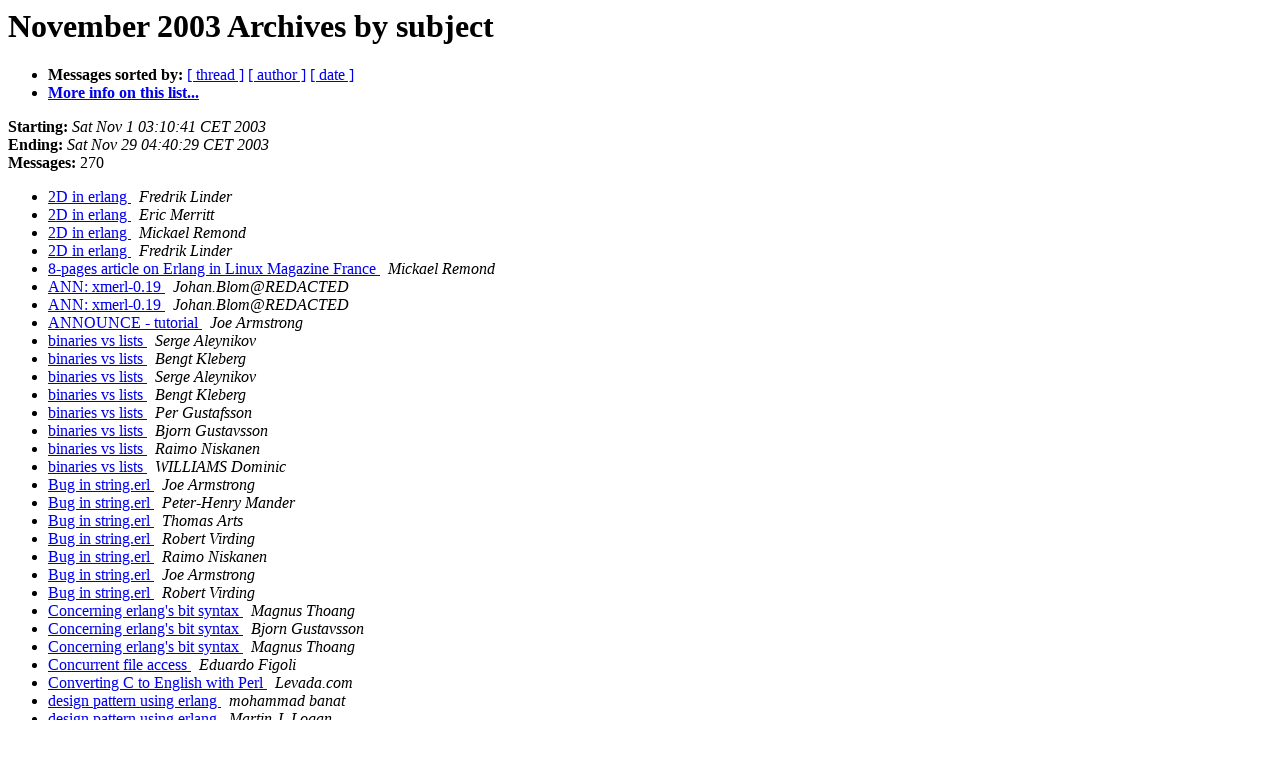

--- FILE ---
content_type: text/html
request_url: https://erlang.org/pipermail/erlang-questions/2003-November/subject.html
body_size: 30578
content:
<!DOCTYPE HTML PUBLIC "-//W3C//DTD HTML 4.01 Transitional//EN">
<HTML>
  <HEAD>
     <title>The erlang-questions November 2003 Archive by subject</title>
     <META NAME="robots" CONTENT="noindex,follow">
     <META http-equiv="Content-Type" content="text/html; charset=us-ascii">
  </HEAD>
  <BODY BGCOLOR="#ffffff">
      <a name="start"></A>
      <h1>November 2003 Archives by subject</h1>
      <ul>
         <li> <b>Messages sorted by:</b>
	        <a href="thread.html#start">[ thread ]</a>
		
		<a href="author.html#start">[ author ]</a>
		<a href="date.html#start">[ date ]</a>

	     <li><b><a href="http://erlang.org/mailman/listinfo/erlang-questions">More info on this list...
                    </a></b></li>
      </ul>
      <p><b>Starting:</b> <i>Sat Nov  1 03:10:41 CET 2003</i><br>
         <b>Ending:</b> <i>Sat Nov 29 04:40:29 CET 2003</i><br>
         <b>Messages:</b> 270<p>
     <ul>

<LI><A HREF="010530.html">2D in erlang
</A><A NAME="10530">&nbsp;</A>
<I>Fredrik Linder
</I>

<LI><A HREF="010533.html">2D in erlang
</A><A NAME="10533">&nbsp;</A>
<I>Eric Merritt
</I>

<LI><A HREF="010535.html">2D in erlang
</A><A NAME="10535">&nbsp;</A>
<I>Mickael Remond
</I>

<LI><A HREF="010544.html">2D in erlang
</A><A NAME="10544">&nbsp;</A>
<I>Fredrik Linder
</I>

<LI><A HREF="010523.html">8-pages article on Erlang in Linux Magazine France
</A><A NAME="10523">&nbsp;</A>
<I>Mickael Remond
</I>

<LI><A HREF="010561.html">ANN: xmerl-0.19
</A><A NAME="10561">&nbsp;</A>
<I>Johan.Blom@REDACTED
</I>

<LI><A HREF="010578.html">ANN: xmerl-0.19
</A><A NAME="10578">&nbsp;</A>
<I>Johan.Blom@REDACTED
</I>

<LI><A HREF="010772.html">ANNOUNCE - tutorial
</A><A NAME="10772">&nbsp;</A>
<I>Joe Armstrong
</I>

<LI><A HREF="010623.html">binaries vs lists
</A><A NAME="10623">&nbsp;</A>
<I>Serge Aleynikov
</I>

<LI><A HREF="010624.html">binaries vs lists
</A><A NAME="10624">&nbsp;</A>
<I>Bengt Kleberg
</I>

<LI><A HREF="010625.html">binaries vs lists
</A><A NAME="10625">&nbsp;</A>
<I>Serge Aleynikov
</I>

<LI><A HREF="010627.html">binaries vs lists
</A><A NAME="10627">&nbsp;</A>
<I>Bengt Kleberg
</I>

<LI><A HREF="010629.html">binaries vs lists
</A><A NAME="10629">&nbsp;</A>
<I>Per Gustafsson
</I>

<LI><A HREF="010628.html">binaries vs lists
</A><A NAME="10628">&nbsp;</A>
<I>Bjorn Gustavsson
</I>

<LI><A HREF="010635.html">binaries vs lists
</A><A NAME="10635">&nbsp;</A>
<I>Raimo Niskanen
</I>

<LI><A HREF="010640.html">binaries vs lists
</A><A NAME="10640">&nbsp;</A>
<I>WILLIAMS Dominic
</I>

<LI><A HREF="010556.html">Bug in string.erl
</A><A NAME="10556">&nbsp;</A>
<I>Joe Armstrong
</I>

<LI><A HREF="010571.html">Bug in string.erl
</A><A NAME="10571">&nbsp;</A>
<I>Peter-Henry Mander
</I>

<LI><A HREF="010572.html">Bug in string.erl
</A><A NAME="10572">&nbsp;</A>
<I>Thomas Arts
</I>

<LI><A HREF="010592.html">Bug in string.erl
</A><A NAME="10592">&nbsp;</A>
<I>Robert Virding
</I>

<LI><A HREF="010593.html">Bug in string.erl
</A><A NAME="10593">&nbsp;</A>
<I>Raimo Niskanen
</I>

<LI><A HREF="010612.html">Bug in string.erl
</A><A NAME="10612">&nbsp;</A>
<I>Joe Armstrong
</I>

<LI><A HREF="010648.html">Bug in string.erl
</A><A NAME="10648">&nbsp;</A>
<I>Robert Virding
</I>

<LI><A HREF="010547.html">Concerning erlang's bit syntax
</A><A NAME="10547">&nbsp;</A>
<I>Magnus Thoang
</I>

<LI><A HREF="010549.html">Concerning erlang's bit syntax
</A><A NAME="10549">&nbsp;</A>
<I>Bjorn Gustavsson
</I>

<LI><A HREF="010555.html">Concerning erlang's bit syntax
</A><A NAME="10555">&nbsp;</A>
<I>Magnus Thoang
</I>

<LI><A HREF="010773.html">Concurrent file access
</A><A NAME="10773">&nbsp;</A>
<I>Eduardo Figoli
</I>

<LI><A HREF="010563.html">Converting C to English with Perl
</A><A NAME="10563">&nbsp;</A>
<I>Levada.com
</I>

<LI><A HREF="010528.html">design pattern using erlang
</A><A NAME="10528">&nbsp;</A>
<I>mohammad banat
</I>

<LI><A HREF="010537.html">design pattern using erlang
</A><A NAME="10537">&nbsp;</A>
<I>Martin J. Logan
</I>

<LI><A HREF="010545.html">design pattern using erlang
</A><A NAME="10545">&nbsp;</A>
<I>Fredrik Linder
</I>

<LI><A HREF="010619.html">doesn't tapestry sound like it should be written in erlang?
</A><A NAME="10619">&nbsp;</A>
<I>bryan
</I>

<LI><A HREF="010620.html">doesn't tapestry sound like it should be written in erlang?
</A><A NAME="10620">&nbsp;</A>
<I>Garry Hodgson
</I>

<LI><A HREF="010626.html">doesn't tapestry sound like it should be written in erlang?
</A><A NAME="10626">&nbsp;</A>
<I>Martin J. Logan
</I>

<LI><A HREF="010633.html">doesn't tapestry sound like it should be written in erlang?
</A><A NAME="10633">&nbsp;</A>
<I>Ulf Wiger
</I>

<LI><A HREF="010642.html">doesn't tapestry sound like it should be written in erlang?
</A><A NAME="10642">&nbsp;</A>
<I>Eric Newhuis
</I>

<LI><A HREF="010508.html">EBCDIC (was: Language change proposal)
</A><A NAME="10508">&nbsp;</A>
<I>Joachim Durchholz
</I>

<LI><A HREF="010778.html">editor
</A><A NAME="10778">&nbsp;</A>
<I>WILLIAMS Dominic
</I>

<LI><A HREF="010752.html">EDoc beta release
</A><A NAME="10752">&nbsp;</A>
<I>Richard Carlsson
</I>

<LI><A HREF="010758.html">EDoc beta release
</A><A NAME="10758">&nbsp;</A>
<I>Sean Hinde
</I>

<LI><A HREF="010674.html">ejabberd 0.5 released
</A><A NAME="10674">&nbsp;</A>
<I>Alexey Shchepin
</I>

<LI><A HREF="010675.html">ejabberd 0.5 released
</A><A NAME="10675">&nbsp;</A>
<I>Bruce Fitzsimons
</I>

<LI><A HREF="010677.html">ejabberd 0.5 released
</A><A NAME="10677">&nbsp;</A>
<I>Torbjorn Tornkvist
</I>

<LI><A HREF="010678.html">ejabberd 0.5 released
</A><A NAME="10678">&nbsp;</A>
<I>Per Einar Str&#246;mme
</I>

<LI><A HREF="010518.html">Enterprise Erlang Beams?
</A><A NAME="10518">&nbsp;</A>
<I>Mikael Karlsson
</I>

<LI><A HREF="010600.html">Enterprise Erlang Beams?
</A><A NAME="10600">&nbsp;</A>
<I>Vlad Dumitrescu
</I>

<LI><A HREF="010735.html">Erlang and Nebula 3D game engine
</A><A NAME="10735">&nbsp;</A>
<I>Mickael Remond
</I>

<LI><A HREF="010543.html">erlang eval?
</A><A NAME="10543">&nbsp;</A>
<I>bryan
</I>

<LI><A HREF="010546.html">erlang eval?
</A><A NAME="10546">&nbsp;</A>
<I>Vladimir Sekissov
</I>

<LI><A HREF="010565.html">erlgtk 0.9.7 (was: Re: 2D in erlang)
</A><A NAME="10565">&nbsp;</A>
<I>Chris Pressey
</I>

<LI><A HREF="010573.html">erlgtk 0.9.7 (was: Re: 2D in erlang)
</A><A NAME="10573">&nbsp;</A>
<I>Vlad Dumitrescu
</I>

<LI><A HREF="010574.html">erlgtk 0.9.7 (was: Re: 2D in erlang)
</A><A NAME="10574">&nbsp;</A>
<I>Chris Pressey
</I>

<LI><A HREF="010575.html">erlgtk 0.9.7 (was: Re: 2D in erlang)
</A><A NAME="10575">&nbsp;</A>
<I>Vlad Dumitrescu
</I>

<LI><A HREF="010581.html">erlgtk 0.9.7 (was: Re: 2D in erlang)
</A><A NAME="10581">&nbsp;</A>
<I>Peter-Henry Mander
</I>

<LI><A HREF="010589.html">erlgtk 0.9.7 (was: Re: 2D in erlang)
</A><A NAME="10589">&nbsp;</A>
<I>Chris Pressey
</I>

<LI><A HREF="010645.html">escript problem?
</A><A NAME="10645">&nbsp;</A>
<I>Luke Gorrie
</I>

<LI><A HREF="010621.html">Escript question.
</A><A NAME="10621">&nbsp;</A>
<I>Jeff Einhorn
</I>

<LI><A HREF="010709.html">euc2003
</A><A NAME="10709">&nbsp;</A>
<I>Hal Snyder
</I>

<LI><A HREF="010710.html">euc2003
</A><A NAME="10710">&nbsp;</A>
<I>Luke Gorrie
</I>

<LI><A HREF="010713.html">euc2003
</A><A NAME="10713">&nbsp;</A>
<I>Bjorn Gustavsson
</I>

<LI><A HREF="010723.html">euc2003
</A><A NAME="10723">&nbsp;</A>
<I>Thomas Arts
</I>

<LI><A HREF="010749.html">euc2003
</A><A NAME="10749">&nbsp;</A>
<I>Luke Gorrie
</I>

<LI><A HREF="010779.html">Extension to Erlang
</A><A NAME="10779">&nbsp;</A>
<I>Joe Armstrong
</I>

<LI><A HREF="010560.html">Fancy tools support!
</A><A NAME="10560">&nbsp;</A>
<I>Luke Gorrie
</I>

<LI><A HREF="010562.html">Fancy tools support!
</A><A NAME="10562">&nbsp;</A>
<I>Vlad Dumitrescu
</I>

<LI><A HREF="010570.html">Fancy tools support!
</A><A NAME="10570">&nbsp;</A>
<I>Bengt Kleberg
</I>

<LI><A HREF="010576.html">Fancy tools support!
</A><A NAME="10576">&nbsp;</A>
<I>Bjorn Gustavsson
</I>

<LI><A HREF="010577.html">Fancy tools support!
</A><A NAME="10577">&nbsp;</A>
<I>Bengt Kleberg
</I>

<LI><A HREF="010579.html">Fancy tools support!
</A><A NAME="10579">&nbsp;</A>
<I>Erik Stenman
</I>

<LI><A HREF="010580.html">Fancy tools support!
</A><A NAME="10580">&nbsp;</A>
<I>Luke Gorrie
</I>

<LI><A HREF="010586.html">Fancy tools support!
</A><A NAME="10586">&nbsp;</A>
<I>Thomas Lindgren
</I>

<LI><A HREF="010587.html">Function or Macro...
</A><A NAME="10587">&nbsp;</A>
<I>Luca Manai (AL/EAB)
</I>

<LI><A HREF="010615.html">Function or Macro...
</A><A NAME="10615">&nbsp;</A>
<I>H&#229;kan Stenholm
</I>

<LI><A HREF="010719.html">Gen_server mesh
</A><A NAME="10719">&nbsp;</A>
<I>Vlad Dumitrescu
</I>

<LI><A HREF="010721.html">Gen_server mesh
</A><A NAME="10721">&nbsp;</A>
<I>Joe Armstrong
</I>

<LI><A HREF="010722.html">Gen_server mesh
</A><A NAME="10722">&nbsp;</A>
<I>Vlad Dumitrescu
</I>

<LI><A HREF="010720.html">gen_server partial replies
</A><A NAME="10720">&nbsp;</A>
<I>Vlad Dumitrescu
</I>

<LI><A HREF="010724.html">gen_server partial replies
</A><A NAME="10724">&nbsp;</A>
<I>Bengt Kleberg
</I>

<LI><A HREF="010733.html">gen_server partial replies
</A><A NAME="10733">&nbsp;</A>
<I>Mikael Karlsson
</I>

<LI><A HREF="010741.html">gen_server partial replies
</A><A NAME="10741">&nbsp;</A>
<I>Chandrashekhar Mullaparthi
</I>

<LI><A HREF="010742.html">gen_server partial replies
</A><A NAME="10742">&nbsp;</A>
<I>Mikael Karlsson
</I>

<LI><A HREF="010744.html">gen_server partial replies
</A><A NAME="10744">&nbsp;</A>
<I>Bengt Kleberg
</I>

<LI><A HREF="010745.html">gen_server partial replies
</A><A NAME="10745">&nbsp;</A>
<I>Vlad Dumitrescu
</I>

<LI><A HREF="010746.html">gen_server partial replies
</A><A NAME="10746">&nbsp;</A>
<I>Bengt Kleberg
</I>

<LI><A HREF="010747.html">gen_server partial replies
</A><A NAME="10747">&nbsp;</A>
<I>Sean Hinde
</I>

<LI><A HREF="010748.html">gen_server partial replies
</A><A NAME="10748">&nbsp;</A>
<I>Vlad Dumitrescu
</I>

<LI><A HREF="010601.html">Getting Tk running on Mac OS 10.3 for erlang gs
</A><A NAME="10601">&nbsp;</A>
<I>J&#233;r&#244;me Desquilbet
</I>

<LI><A HREF="010607.html">Getting Tk running on Mac OS 10.3 for erlang gs
</A><A NAME="10607">&nbsp;</A>
<I>Sean Hinde
</I>

<LI><A HREF="010610.html">Getting Tk running on Mac OS 10.3 for erlang gs
</A><A NAME="10610">&nbsp;</A>
<I>J&#233;r&#244;me Desquilbet
</I>

<LI><A HREF="010611.html">Getting Tk running on Mac OS 10.3 for erlang gs
</A><A NAME="10611">&nbsp;</A>
<I>J&#233;r&#244;me Desquilbet
</I>

<LI><A HREF="010613.html">Getting Tk running on Mac OS 10.3 for erlang gs
</A><A NAME="10613">&nbsp;</A>
<I>Sean Hinde
</I>

<LI><A HREF="010614.html">Getting Tk running on Mac OS 10.3 for erlang gs
</A><A NAME="10614">&nbsp;</A>
<I>Sean Hinde
</I>

<LI><A HREF="010777.html">GS: editor
</A><A NAME="10777">&nbsp;</A>
<I>WILLIAMS Dominic
</I>

<LI><A HREF="010780.html">has anybody written a BF interpreter in Erlang?
</A><A NAME="10780">&nbsp;</A>
<I>david wallin
</I>

<LI><A HREF="010787.html">has anybody written a BF interpreter in Erlang?
</A><A NAME="10787">&nbsp;</A>
<I>Chris Pressey
</I>

<LI><A HREF="010788.html">has anybody written a BF interpreter in Erlang?
</A><A NAME="10788">&nbsp;</A>
<I>Hal Snyder
</I>

<LI><A HREF="010711.html">HiPE - faster than I thought :-)
</A><A NAME="10711">&nbsp;</A>
<I>Luke Gorrie
</I>

<LI><A HREF="010634.html">How Mnemosyne cursors are used ?
</A><A NAME="10634">&nbsp;</A>
<I>Massimo Cesaro
</I>

<LI><A HREF="010636.html">How Mnemosyne cursors are used ?
</A><A NAME="10636">&nbsp;</A>
<I>Massimo Cesaro
</I>

<LI><A HREF="010637.html">How Mnemosyne cursors are used ?
</A><A NAME="10637">&nbsp;</A>
<I>Sean Hinde
</I>

<LI><A HREF="010638.html">How Mnemosyne cursors are used ?
</A><A NAME="10638">&nbsp;</A>
<I>Massimo Cesaro
</I>

<LI><A HREF="010688.html">IDL rescursive structure.
</A><A NAME="10688">&nbsp;</A>
<I>SEUNG BONG HAN
</I>

<LI><A HREF="010695.html">IDL rescursive structure.
</A><A NAME="10695">&nbsp;</A>
<I>Niclas Eklund
</I>

<LI><A HREF="010700.html">IDL rescursive structure.
</A><A NAME="10700">&nbsp;</A>
<I>SEUNG BONG HAN
</I>

<LI><A HREF="010703.html">IDL rescursive structure.
</A><A NAME="10703">&nbsp;</A>
<I>Niclas Eklund
</I>

<LI><A HREF="010582.html">inets or yaws?
</A><A NAME="10582">&nbsp;</A>
<I>bryan
</I>

<LI><A HREF="010583.html">inets or yaws?
</A><A NAME="10583">&nbsp;</A>
<I>Micael Karlberg
</I>

<LI><A HREF="010594.html">inets question, performance running time?
</A><A NAME="10594">&nbsp;</A>
<I>bryan
</I>

<LI><A HREF="010595.html">inets question, performance running time?
</A><A NAME="10595">&nbsp;</A>
<I>Torbjorn Tornkvist
</I>

<LI><A HREF="010596.html">inets question, performance running time?
</A><A NAME="10596">&nbsp;</A>
<I>Ulf Wiger (AL/EAB)
</I>

<LI><A HREF="010597.html">inets question, performance running time?
</A><A NAME="10597">&nbsp;</A>
<I>bryan
</I>

<LI><A HREF="010599.html">inets question, performance running time?
</A><A NAME="10599">&nbsp;</A>
<I>Vlad Dumitrescu
</I>

<LI><A HREF="010598.html">inets question, performance running time?
</A><A NAME="10598">&nbsp;</A>
<I>Eric Merritt
</I>

<LI><A HREF="010602.html">inets question, performance running time?
</A><A NAME="10602">&nbsp;</A>
<I>Micael Karlberg
</I>

<LI><A HREF="010603.html">inets question, performance running time?
</A><A NAME="10603">&nbsp;</A>
<I>bryan
</I>

<LI><A HREF="010604.html">inets question, performance running time?
</A><A NAME="10604">&nbsp;</A>
<I>Eric Merritt
</I>

<LI><A HREF="010641.html">inets question, performance running time?
</A><A NAME="10641">&nbsp;</A>
<I>Klacke
</I>

<LI><A HREF="010643.html">inets question, performance running time?
</A><A NAME="10643">&nbsp;</A>
<I>Vlad Dumitrescu
</I>

<LI><A HREF="010515.html">io:fread and report_error ?
</A><A NAME="10515">&nbsp;</A>
<I>Jouni Ryno
</I>

<LI><A HREF="010524.html">io:fread and report_error ?
</A><A NAME="10524">&nbsp;</A>
<I>Bengt Kleberg
</I>

<LI><A HREF="010509.html">Language change proposal
</A><A NAME="10509">&nbsp;</A>
<I>H&#229;kan Stenholm
</I>

<LI><A HREF="010510.html">Language change proposal
</A><A NAME="10510">&nbsp;</A>
<I>Joachim Durchholz
</I>

<LI><A HREF="010511.html">Language change proposal
</A><A NAME="10511">&nbsp;</A>
<I>Richard Carlsson
</I>

<LI><A HREF="010512.html">Language change proposal
</A><A NAME="10512">&nbsp;</A>
<I>jonathan@REDACTED
</I>

<LI><A HREF="010513.html">Language change proposal
</A><A NAME="10513">&nbsp;</A>
<I>H&#229;kan Stenholm
</I>

<LI><A HREF="010514.html">Language change proposal
</A><A NAME="10514">&nbsp;</A>
<I>Joachim Durchholz
</I>

<LI><A HREF="010519.html">Language change proposal
</A><A NAME="10519">&nbsp;</A>
<I>Richard A. O'Keefe
</I>

<LI><A HREF="010520.html">Language change proposal
</A><A NAME="10520">&nbsp;</A>
<I>Richard A. O'Keefe
</I>

<LI><A HREF="010521.html">Language change proposal
</A><A NAME="10521">&nbsp;</A>
<I>Richard A. O'Keefe
</I>

<LI><A HREF="010522.html">Language change proposal
</A><A NAME="10522">&nbsp;</A>
<I>Bengt Kleberg
</I>

<LI><A HREF="010529.html">Language change proposal
</A><A NAME="10529">&nbsp;</A>
<I>Joachim Durchholz
</I>

<LI><A HREF="010532.html">Language change proposal
</A><A NAME="10532">&nbsp;</A>
<I>Eric Merritt
</I>

<LI><A HREF="010534.html">Language change proposal
</A><A NAME="10534">&nbsp;</A>
<I>Hal Snyder
</I>

<LI><A HREF="010536.html">Language change proposal
</A><A NAME="10536">&nbsp;</A>
<I>Michael Hobbs
</I>

<LI><A HREF="010539.html">Language change proposal
</A><A NAME="10539">&nbsp;</A>
<I>Joachim Durchholz
</I>

<LI><A HREF="010554.html">Language change proposal
</A><A NAME="10554">&nbsp;</A>
<I>Michael Hobbs
</I>

<LI><A HREF="010557.html">Language change proposal
</A><A NAME="10557">&nbsp;</A>
<I>Joachim Durchholz
</I>

<LI><A HREF="010564.html">Language change proposal
</A><A NAME="10564">&nbsp;</A>
<I>Richard A. O'Keefe
</I>

<LI><A HREF="010566.html">Language change proposal
</A><A NAME="10566">&nbsp;</A>
<I>Richard A. O'Keefe
</I>

<LI><A HREF="010567.html">Language change proposal
</A><A NAME="10567">&nbsp;</A>
<I>Richard A. O'Keefe
</I>

<LI><A HREF="010568.html">Language change proposal
</A><A NAME="10568">&nbsp;</A>
<I>Eric Merritt
</I>

<LI><A HREF="010517.html">Latest Erlang on Mac OS X Panther
</A><A NAME="10517">&nbsp;</A>
<I>Eric Baur
</I>

<LI><A HREF="010516.html">Latest Erlang on Mac OS X Panther
</A><A NAME="10516">&nbsp;</A>
<I>Eric Baur
</I>

<LI><A HREF="010526.html">Latest Erlang on Mac OS X Panther
</A><A NAME="10526">&nbsp;</A>
<I>Eric Newhuis
</I>

<LI><A HREF="010527.html">Latest Erlang on Mac OS X Panther
</A><A NAME="10527">&nbsp;</A>
<I>Eric Newhuis
</I>

<LI><A HREF="010705.html">limitations of SSL
</A><A NAME="10705">&nbsp;</A>
<I>Peter H|gfeldt
</I>

<LI><A HREF="010770.html">limitations of SSL
</A><A NAME="10770">&nbsp;</A>
<I>Nicolas Niclausse
</I>

<LI><A HREF="010774.html">limitations of SSL
</A><A NAME="10774">&nbsp;</A>
<I>Peter H|gfeldt
</I>

<LI><A HREF="010776.html">limitations of SSL
</A><A NAME="10776">&nbsp;</A>
<I>Nicolas Niclausse
</I>

<LI><A HREF="010525.html">list problems
</A><A NAME="10525">&nbsp;</A>
<I>Vlad Dumitrescu
</I>

<LI><A HREF="010646.html">Making reliable distributed systems in the presence of software errors
</A><A NAME="10646">&nbsp;</A>
<I>Bjarne D&#228;cker
</I>

<LI><A HREF="010647.html">Making reliable distributed systems in the presence of software errors
</A><A NAME="10647">&nbsp;</A>
<I>Luke Gorrie
</I>

<LI><A HREF="010650.html">Making reliable distributed systems in the presence of software errors
</A><A NAME="10650">&nbsp;</A>
<I>Peter-Henry Mander
</I>

<LI><A HREF="010649.html">Making reliable distributed systems in the presence of software errors
</A><A NAME="10649">&nbsp;</A>
<I>Joe Armstrong
</I>

<LI><A HREF="010651.html">Making reliable distributed systems in the presence of software errors
</A><A NAME="10651">&nbsp;</A>
<I>Matthias Lang
</I>

<LI><A HREF="010652.html">Making reliable distributed systems in the presence of software errors
</A><A NAME="10652">&nbsp;</A>
<I>Peter-Henry Mander
</I>

<LI><A HREF="010707.html">Match Spec
</A><A NAME="10707">&nbsp;</A>
<I>Martin J. Logan
</I>

<LI><A HREF="010708.html">Match Spec
</A><A NAME="10708">&nbsp;</A>
<I>Lennart &#214;hman
</I>

<LI><A HREF="010712.html">Match Spec
</A><A NAME="10712">&nbsp;</A>
<I>Vladimir Sekissov
</I>

<LI><A HREF="010639.html">mention of Erlang on EETimes.
</A><A NAME="10639">&nbsp;</A>
<I>Peter-Henry Mander
</I>

<LI><A HREF="010644.html">mention of Erlang on EETimes.
</A><A NAME="10644">&nbsp;</A>
<I>Luke Gorrie
</I>

<LI><A HREF="010781.html">mnesia_session
</A><A NAME="10781">&nbsp;</A>
<I>bry@REDACTED
</I>

<LI><A HREF="010782.html">mnesia_session
</A><A NAME="10782">&nbsp;</A>
<I>Hal Snyder
</I>

<LI><A HREF="010784.html">mnesia_session
</A><A NAME="10784">&nbsp;</A>
<I>Niclas Eklund
</I>

<LI><A HREF="010558.html">more about the list problems
</A><A NAME="10558">&nbsp;</A>
<I>Vlad Dumitrescu
</I>

<LI><A HREF="010559.html">more about the list problems
</A><A NAME="10559">&nbsp;</A>
<I>Kent Boortz
</I>

<LI><A HREF="010737.html">namespace packages and releases
</A><A NAME="10737">&nbsp;</A>
<I>Hal Snyder
</I>

<LI><A HREF="010738.html">namespace packages and releases
</A><A NAME="10738">&nbsp;</A>
<I>Ulf Wiger
</I>

<LI><A HREF="010743.html">namespace packages and releases
</A><A NAME="10743">&nbsp;</A>
<I>Ulf Wiger
</I>

<LI><A HREF="010616.html">Newbie question
</A><A NAME="10616">&nbsp;</A>
<I>Eljakim Schrijvers
</I>

<LI><A HREF="010617.html">Newbie question
</A><A NAME="10617">&nbsp;</A>
<I>Lennart &#214;hman
</I>

<LI><A HREF="010715.html">New HiPE version
</A><A NAME="10715">&nbsp;</A>
<I>Kostis Sagonas
</I>

<LI><A HREF="010718.html">New HiPE version
</A><A NAME="10718">&nbsp;</A>
<I>Bjorn Gustavsson
</I>

<LI><A HREF="010531.html">No subject
</A><A NAME="10531">&nbsp;</A>
<I>mwilligs@REDACTED
</I>

<LI><A HREF="010538.html">No subject
</A><A NAME="10538">&nbsp;</A>
<I>Micael Karlberg
</I>

<LI><A HREF="010739.html">Online Erlang Lectures?
</A><A NAME="10739">&nbsp;</A>
<I>Michael Fogeborg
</I>

<LI><A HREF="010732.html">Online Erlang Lectures?
</A><A NAME="10732">&nbsp;</A>
<I>Michael Fogeborg
</I>

<LI><A HREF="010740.html">Online Erlang Lectures?
</A><A NAME="10740">&nbsp;</A>
<I>Taj Khattra
</I>

<LI><A HREF="010704.html">Petri Nets &lt;-&gt; Erlang (was: UML &lt;-&gt; Erlang)
</A><A NAME="10704">&nbsp;</A>
<I>C.Reinke
</I>

<LI><A HREF="010630.html">Pocket PC
</A><A NAME="10630">&nbsp;</A>
<I>Vlad Dumitrescu
</I>

<LI><A HREF="010631.html">Pocket PC
</A><A NAME="10631">&nbsp;</A>
<I>Miguel Barreiro
</I>

<LI><A HREF="010632.html">Pocket PC
</A><A NAME="10632">&nbsp;</A>
<I>Vlad Dumitrescu
</I>

<LI><A HREF="010622.html">pool and fully qualified node names
</A><A NAME="10622">&nbsp;</A>
<I>HEINRICH VENTER
</I>

<LI><A HREF="010605.html">Question: Erlang/OTP and viruses
</A><A NAME="10605">&nbsp;</A>
<I>Brad Dill
</I>

<LI><A HREF="010759.html">receive pitfall
</A><A NAME="10759">&nbsp;</A>
<I>HEINRICH VENTER
</I>

<LI><A HREF="010760.html">receive pitfall
</A><A NAME="10760">&nbsp;</A>
<I>Ulf Wiger
</I>

<LI><A HREF="010783.html">Relation to Pi Calculus
</A><A NAME="10783">&nbsp;</A>
<I>Roger Price
</I>

<LI><A HREF="010786.html">Relation to Pi Calculus
</A><A NAME="10786">&nbsp;</A>
<I>Roger Price
</I>

<LI><A HREF="010606.html">Reply command
</A><A NAME="10606">&nbsp;</A>
<I>mwilligs@REDACTED
</I>

<LI><A HREF="010609.html">Reply command
</A><A NAME="10609">&nbsp;</A>
<I>Micael Karlberg
</I>

<LI><A HREF="010725.html">Restricting distributed Erlang to one host
</A><A NAME="10725">&nbsp;</A>
<I>Carsten Schultz
</I>

<LI><A HREF="010726.html">Restricting distributed Erlang to one host
</A><A NAME="10726">&nbsp;</A>
<I>Martin J. Logan
</I>

<LI><A HREF="010727.html">Restricting distributed Erlang to one host
</A><A NAME="10727">&nbsp;</A>
<I>Carsten Schultz
</I>

<LI><A HREF="010729.html">Restricting distributed Erlang to one host
</A><A NAME="10729">&nbsp;</A>
<I>Ulf Wiger
</I>

<LI><A HREF="010730.html">Restricting distributed Erlang to one host
</A><A NAME="10730">&nbsp;</A>
<I>Sean Hinde
</I>

<LI><A HREF="010731.html">Restricting distributed Erlang to one host
</A><A NAME="10731">&nbsp;</A>
<I>Carsten Schultz
</I>

<LI><A HREF="010734.html">Restricting distributed Erlang to one host
</A><A NAME="10734">&nbsp;</A>
<I>Mickael Remond
</I>

<LI><A HREF="010736.html">Restricting distributed Erlang to one host
</A><A NAME="10736">&nbsp;</A>
<I>Daniel Solaz
</I>

<LI><A HREF="010548.html">revised SciTE syntax lexer
</A><A NAME="10548">&nbsp;</A>
<I>Peter-Henry Mander
</I>

<LI><A HREF="010553.html">revised SciTE syntax lexer
</A><A NAME="10553">&nbsp;</A>
<I>Peter-Henry Mander
</I>

<LI><A HREF="010717.html">RSA question
</A><A NAME="10717">&nbsp;</A>
<I>Joe Armstrong
</I>

<LI><A HREF="010653.html">Sendfile in erlang
</A><A NAME="10653">&nbsp;</A>
<I>Miguel Barreiro
</I>

<LI><A HREF="010664.html">Sendfile in erlang
</A><A NAME="10664">&nbsp;</A>
<I>Bengt Kleberg
</I>

<LI><A HREF="010665.html">Sendfile in erlang
</A><A NAME="10665">&nbsp;</A>
<I>Sean Hinde
</I>

<LI><A HREF="010658.html">Sendfile in erlang
</A><A NAME="10658">&nbsp;</A>
<I>Hal Snyder
</I>

<LI><A HREF="010656.html">Sendfile in erlang
</A><A NAME="10656">&nbsp;</A>
<I>Luke Gorrie
</I>

<LI><A HREF="010657.html">Sendfile in erlang
</A><A NAME="10657">&nbsp;</A>
<I>Ulf Wiger
</I>

<LI><A HREF="010659.html">Sendfile in erlang
</A><A NAME="10659">&nbsp;</A>
<I>Luke Gorrie
</I>

<LI><A HREF="010663.html">Sendfile in erlang
</A><A NAME="10663">&nbsp;</A>
<I>Sean Hinde
</I>

<LI><A HREF="010671.html">Sendfile in erlang
</A><A NAME="10671">&nbsp;</A>
<I>Luke Gorrie
</I>

<LI><A HREF="010672.html">Sendfile in erlang
</A><A NAME="10672">&nbsp;</A>
<I>Sean Hinde
</I>

<LI><A HREF="010673.html">Sendfile in erlang
</A><A NAME="10673">&nbsp;</A>
<I>Chris Pressey
</I>

<LI><A HREF="010676.html">Sendfile in erlang
</A><A NAME="10676">&nbsp;</A>
<I>Per Bergqvist
</I>

<LI><A HREF="010681.html">Sendfile in erlang
</A><A NAME="10681">&nbsp;</A>
<I>Bengt Kleberg
</I>

<LI><A HREF="010683.html">Sendfile in erlang
</A><A NAME="10683">&nbsp;</A>
<I>Miguel Barreiro
</I>

<LI><A HREF="010684.html">Sendfile in erlang
</A><A NAME="10684">&nbsp;</A>
<I>Miguel Barreiro
</I>

<LI><A HREF="010686.html">Sendfile in erlang
</A><A NAME="10686">&nbsp;</A>
<I>Miguel Barreiro
</I>

<LI><A HREF="010691.html">SSL in Erlang/OTP
</A><A NAME="10691">&nbsp;</A>
<I>Alexey Shchepin
</I>

<LI><A HREF="010692.html">SSL in Erlang/OTP
</A><A NAME="10692">&nbsp;</A>
<I>Torbjorn Tornkvist
</I>

<LI><A HREF="010706.html">SSL in Erlang/OTP
</A><A NAME="10706">&nbsp;</A>
<I>Peter H|gfeldt
</I>

<LI><A HREF="010714.html">SSL in Erlang/OTP
</A><A NAME="10714">&nbsp;</A>
<I>Alexey Shchepin
</I>

<LI><A HREF="010716.html">SSL in Erlang/OTP
</A><A NAME="10716">&nbsp;</A>
<I>Bengt Kleberg
</I>

<LI><A HREF="010775.html">SSL in Erlang/OTP
</A><A NAME="10775">&nbsp;</A>
<I>Peter H|gfeldt
</I>

<LI><A HREF="010785.html">SSL in Erlang/OTP
</A><A NAME="10785">&nbsp;</A>
<I>Tony Rogvall
</I>

<LI><A HREF="010584.html">Starting a gen_server on a remote node or is it failover?
</A><A NAME="10584">&nbsp;</A>
<I>Rudolph van Graan
</I>

<LI><A HREF="010590.html">Starting a gen_server on a remote node or is it failover?
</A><A NAME="10590">&nbsp;</A>
<I>Vlad Dumitrescu
</I>

<LI><A HREF="010728.html">Status of escript for Windows?
</A><A NAME="10728">&nbsp;</A>
<I>James Hague
</I>

<LI><A HREF="010750.html">Supervisor shutdown
</A><A NAME="10750">&nbsp;</A>
<I>HEINRICH VENTER
</I>

<LI><A HREF="010751.html">Supervisor shutdown
</A><A NAME="10751">&nbsp;</A>
<I>Gunilla Arendt
</I>

<LI><A HREF="010753.html">Supervisor shutdown
</A><A NAME="10753">&nbsp;</A>
<I>Vlad Dumitrescu
</I>

<LI><A HREF="010754.html">Supervisor shutdown
</A><A NAME="10754">&nbsp;</A>
<I>Ulf Wiger
</I>

<LI><A HREF="010755.html">Supervisor shutdown
</A><A NAME="10755">&nbsp;</A>
<I>Vlad Dumitrescu
</I>

<LI><A HREF="010756.html">Supervisor shutdown
</A><A NAME="10756">&nbsp;</A>
<I>Gunilla Arendt
</I>

<LI><A HREF="010757.html">Supervisor shutdown
</A><A NAME="10757">&nbsp;</A>
<I>HEINRICH VENTER
</I>

<LI><A HREF="010761.html">Supervisor shutdown
</A><A NAME="10761">&nbsp;</A>
<I>Raimo Niskanen
</I>

<LI><A HREF="010762.html">Supervisor shutdown
</A><A NAME="10762">&nbsp;</A>
<I>Ulf Wiger
</I>

<LI><A HREF="010763.html">Supervisor shutdown
</A><A NAME="10763">&nbsp;</A>
<I>Vlad Dumitrescu
</I>

<LI><A HREF="010764.html">Supervisor shutdown
</A><A NAME="10764">&nbsp;</A>
<I>Gunilla Arendt
</I>

<LI><A HREF="010765.html">Supervisor shutdown
</A><A NAME="10765">&nbsp;</A>
<I>Ulf Wiger
</I>

<LI><A HREF="010766.html">Supervisor shutdown
</A><A NAME="10766">&nbsp;</A>
<I>Ulf Wiger
</I>

<LI><A HREF="010767.html">Supervisor shutdown
</A><A NAME="10767">&nbsp;</A>
<I>Vlad Dumitrescu
</I>

<LI><A HREF="010768.html">Supervisor shutdown
</A><A NAME="10768">&nbsp;</A>
<I>Vlad Dumitrescu
</I>

<LI><A HREF="010769.html">Supervisor shutdown
</A><A NAME="10769">&nbsp;</A>
<I>Gunilla Arendt
</I>

<LI><A HREF="010591.html">surprising result with hipe compilation
</A><A NAME="10591">&nbsp;</A>
<I>Kostis Sagonas
</I>

<LI><A HREF="010588.html">surprising result with hipe compilation
</A><A NAME="10588">&nbsp;</A>
<I>Ulf Wiger (AL/EAB)
</I>

<LI><A HREF="010540.html">Tree structures
</A><A NAME="10540">&nbsp;</A>
<I>Vlad Dumitrescu
</I>

<LI><A HREF="010541.html">Tree structures
</A><A NAME="10541">&nbsp;</A>
<I>Lennart &#214;hman
</I>

<LI><A HREF="010542.html">Tree structures
</A><A NAME="10542">&nbsp;</A>
<I>Vlad Dumitrescu
</I>

<LI><A HREF="010550.html">Tree structures
</A><A NAME="10550">&nbsp;</A>
<I>Luke Gorrie
</I>

<LI><A HREF="010551.html">Tree structures
</A><A NAME="10551">&nbsp;</A>
<I>Luke Gorrie
</I>

<LI><A HREF="010552.html">Tree structures
</A><A NAME="10552">&nbsp;</A>
<I>Vlad Dumitrescu
</I>

<LI><A HREF="010569.html">Tree structures
</A><A NAME="10569">&nbsp;</A>
<I>Pierpaolo BERNARDI
</I>

<LI><A HREF="010679.html">UML &lt;-&gt; Erlang
</A><A NAME="10679">&nbsp;</A>
<I>Eric Newhuis
</I>

<LI><A HREF="010680.html">UML &lt;-&gt; Erlang
</A><A NAME="10680">&nbsp;</A>
<I>J&#233;r&#244;me Desquilbet
</I>

<LI><A HREF="010682.html">UML &lt;-&gt; Erlang
</A><A NAME="10682">&nbsp;</A>
<I>Ulf Wiger
</I>

<LI><A HREF="010685.html">UML &lt;-&gt; Erlang
</A><A NAME="10685">&nbsp;</A>
<I>HEINRICH VENTER
</I>

<LI><A HREF="010693.html">UML &lt;-&gt; Erlang
</A><A NAME="10693">&nbsp;</A>
<I>Eric Newhuis
</I>

<LI><A HREF="010687.html">UML &lt;-&gt; Erlang
</A><A NAME="10687">&nbsp;</A>
<I>Eric Newhuis
</I>

<LI><A HREF="010689.html">UML &lt;-&gt; Erlang
</A><A NAME="10689">&nbsp;</A>
<I>Vance Shipley
</I>

<LI><A HREF="010690.html">UML &lt;-&gt; Erlang
</A><A NAME="10690">&nbsp;</A>
<I>Matthias Lang
</I>

<LI><A HREF="010694.html">UML &lt;-&gt; Erlang
</A><A NAME="10694">&nbsp;</A>
<I>Richard A. O'Keefe
</I>

<LI><A HREF="010696.html">UML &lt;-&gt; Erlang
</A><A NAME="10696">&nbsp;</A>
<I>WILLIAMS Dominic
</I>

<LI><A HREF="010697.html">UML &lt;-&gt; Erlang
</A><A NAME="10697">&nbsp;</A>
<I>HEINRICH VENTER
</I>

<LI><A HREF="010701.html">UML &lt;-&gt; Erlang
</A><A NAME="10701">&nbsp;</A>
<I>Ulf Wiger
</I>

<LI><A HREF="010702.html">UML &lt;-&gt; Erlang
</A><A NAME="10702">&nbsp;</A>
<I>Ulf Wiger
</I>

<LI><A HREF="010585.html">Unicode - the lighter side
</A><A NAME="10585">&nbsp;</A>
<I>Luke Gorrie
</I>

<LI><A HREF="010608.html">Unicode - the lighter side
</A><A NAME="10608">&nbsp;</A>
<I>Luke Gorrie
</I>

<LI><A HREF="010698.html">urlget errors (inet:gethostbyname) on Mac OS X
</A><A NAME="10698">&nbsp;</A>
<I>Carl-Johan Kihlbom
</I>

<LI><A HREF="010699.html">urlget errors (inet:gethostbyname) on Mac OS X
</A><A NAME="10699">&nbsp;</A>
<I>Carsten Schultz
</I>

<LI><A HREF="010618.html">Welcome to EUC'2003 !!!
</A><A NAME="10618">&nbsp;</A>
<I>Bjarne D&#228;cker
</I>

    </ul>
    <p>
      <a name="end"><b>Last message date:</b></a> 
       <i>Sat Nov 29 04:40:29 CET 2003</i><br>
    <b>Archived on:</b> <i>Mon Feb 10 11:01:58 CET 2020</i>
    <p>
   <ul>
         <li> <b>Messages sorted by:</b>
	        <a href="thread.html#start">[ thread ]</a>
		
		<a href="author.html#start">[ author ]</a>
		<a href="date.html#start">[ date ]</a>
	     <li><b><a href="http://erlang.org/mailman/listinfo/erlang-questions">More info on this list...
                    </a></b></li>
     </ul>
     <p>
     <hr>
     <i>This archive was generated by
     Pipermail 0.09 (Mailman edition).</i>
  </BODY>
</HTML>

